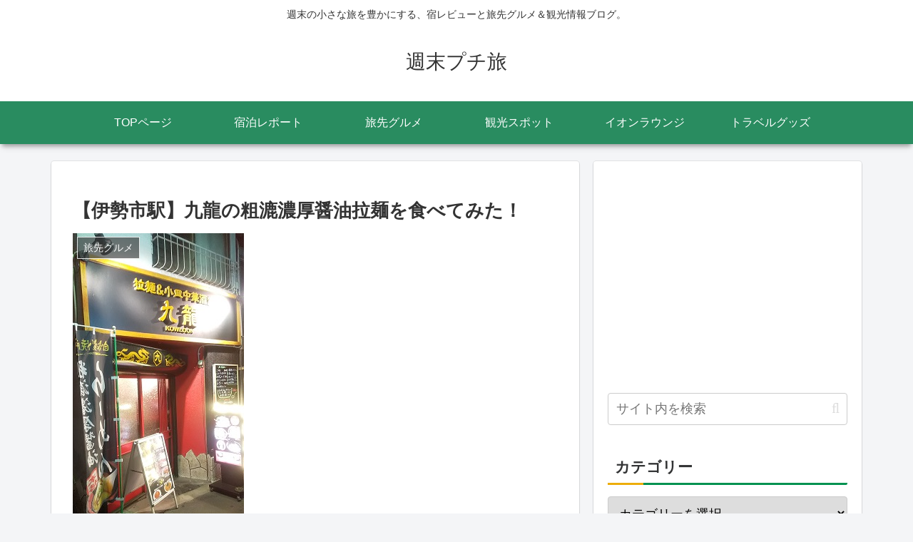

--- FILE ---
content_type: text/html; charset=utf-8
request_url: https://www.google.com/recaptcha/api2/aframe
body_size: 266
content:
<!DOCTYPE HTML><html><head><meta http-equiv="content-type" content="text/html; charset=UTF-8"></head><body><script nonce="gx4SXTUbelGj_uR_fCRpIQ">/** Anti-fraud and anti-abuse applications only. See google.com/recaptcha */ try{var clients={'sodar':'https://pagead2.googlesyndication.com/pagead/sodar?'};window.addEventListener("message",function(a){try{if(a.source===window.parent){var b=JSON.parse(a.data);var c=clients[b['id']];if(c){var d=document.createElement('img');d.src=c+b['params']+'&rc='+(localStorage.getItem("rc::a")?sessionStorage.getItem("rc::b"):"");window.document.body.appendChild(d);sessionStorage.setItem("rc::e",parseInt(sessionStorage.getItem("rc::e")||0)+1);localStorage.setItem("rc::h",'1769427697153');}}}catch(b){}});window.parent.postMessage("_grecaptcha_ready", "*");}catch(b){}</script></body></html>